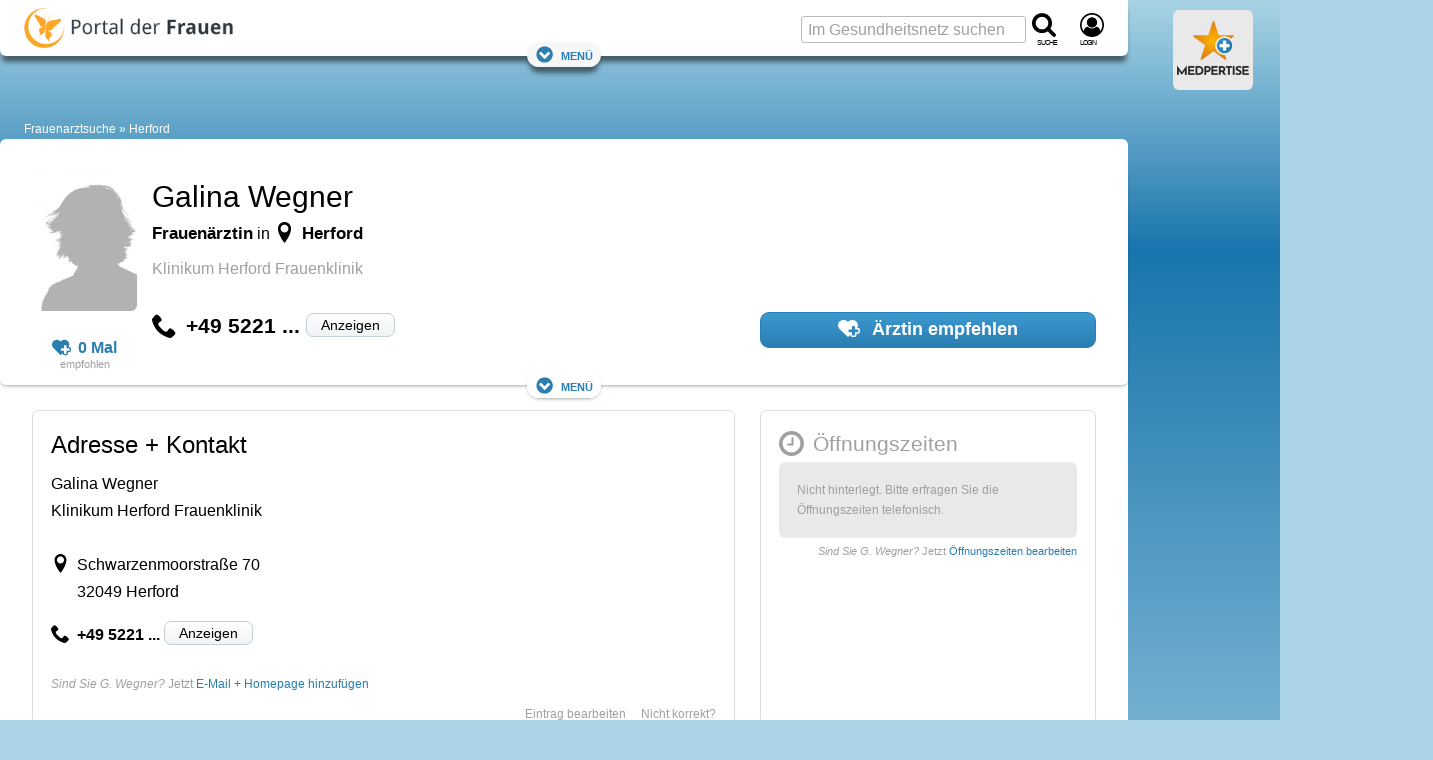

--- FILE ---
content_type: text/html; charset=utf-8
request_url: https://www.google.com/recaptcha/api2/aframe
body_size: 268
content:
<!DOCTYPE HTML><html><head><meta http-equiv="content-type" content="text/html; charset=UTF-8"></head><body><script nonce="B3iE54lW2obNKH3qjH9YSQ">/** Anti-fraud and anti-abuse applications only. See google.com/recaptcha */ try{var clients={'sodar':'https://pagead2.googlesyndication.com/pagead/sodar?'};window.addEventListener("message",function(a){try{if(a.source===window.parent){var b=JSON.parse(a.data);var c=clients[b['id']];if(c){var d=document.createElement('img');d.src=c+b['params']+'&rc='+(localStorage.getItem("rc::a")?sessionStorage.getItem("rc::b"):"");window.document.body.appendChild(d);sessionStorage.setItem("rc::e",parseInt(sessionStorage.getItem("rc::e")||0)+1);localStorage.setItem("rc::h",'1769433534613');}}}catch(b){}});window.parent.postMessage("_grecaptcha_ready", "*");}catch(b){}</script></body></html>